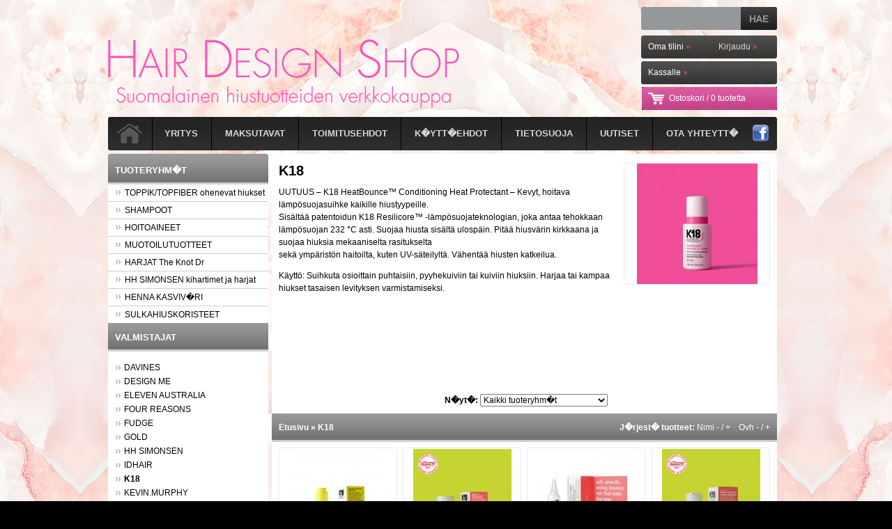

--- FILE ---
content_type: text/html; charset=UTF-8
request_url: https://www.hairdesignshop.fi/k18-m-101.html?sort=2d
body_size: 6506
content:

<!doctype html public "-//W3C//DTD HTML 4.01 Transitional//EN">
<html dir="LTR" lang="fi">
<head>
<meta http-equiv="Content-Type" content="text/html; charset=iso-8859-1">
<META NAME="Description" CONTENT="Laadukkaita ja ymp�rist�yst�v�llisi� hiustuotteita!">
<META NAME="Keywords" CONTENT="hiustuotteet, kampaamotuotteet">
<TITLE>Hiustuotteita - Hair Design Shop</TITLE>
<base href="https://www.hairdesignshop.fi/">
<link rel="stylesheet" type="text/css" href="stylesheet.css">
	<script type="text/javascript" src="js/jquery.js"></script>
<!--[if lt IE 7]>
<script language="JavaScript">
function correctPNG() // correctly handle PNG transparency in Win IE 5.5 & 6.
{
   var arVersion = navigator.appVersion.split("MSIE")
   var version = parseFloat(arVersion[1])
   if ((version >= 5.5) && (document.body.filters)) 
   {
      for(var i=0; i<document.images.length; i++)
      {
         var img = document.images[i]
         var imgName = img.src.toUpperCase()
         if (imgName.substring(imgName.length-3, imgName.length) == "PNG")
         {
            var imgID = (img.id) ? "id='" + img.id + "' " : ""
            var imgClass = (img.className) ? "class='" + img.className + "' " : ""
            var imgTitle = (img.title) ? "title='" + img.title + "' " : "title='" + img.alt + "' "
            var imgStyle = "display:inline-block;" + img.style.cssText 
            if (img.align == "left") imgStyle = "float:left;" + imgStyle
            if (img.align == "right") imgStyle = "float:right;" + imgStyle
            if (img.parentElement.href) imgStyle = "cursor:hand;" + imgStyle
            var strNewHTML = "<span " + imgID + imgClass + imgTitle
            + " style=\"" + "width:" + img.width + "px; height:" + img.height + "px;" + imgStyle + ";"
            + "filter:progid:DXImageTransform.Microsoft.AlphaImageLoader"
            + "(src=\'" + img.src + "\', sizingMethod='scale');\"></span>" 
            img.outerHTML = strNewHTML
            i = i-1
         }
      }
   }    
}
window.attachEvent("onload", correctPNG);
</script>
<![endif]-->
<script>
$(document).ready(function() {

	//rotation speed and timer
	var speed = 5000;
	var run = setInterval('rotate()', speed);	
	
	//grab the width and calculate left value
	var item_width = $('#slides li').outerWidth(); 
	var left_value = item_width * (-1); 
        
    //move the last item before first item, just in case user click prev button
	$('#slides li:first').before($('#slides li:last'));
	
	//set the default item to the correct position 
	$('#slides ul').css({'left' : left_value});

    //if user clicked on prev button
	$('#prev').click(function() {

		//get the right position            
		var left_indent = parseInt($('#slides ul').css('left')) + item_width;

		//slide the item            
		$('#slides ul:not(:animated)').animate({'left' : left_indent}, 200,function(){    

            //move the last item and put it as first item            	
			$('#slides li:first').before($('#slides li:last'));           

			//set the default item to correct position
			$('#slides ul').css({'left' : left_value});
		
		});

		//cancel the link behavior            
		return false;
            
	});

 
    //if user clicked on next button
	$('#next').click(function() {
		
		//get the right position
		var left_indent = parseInt($('#slides ul').css('left')) - item_width;
		
		//slide the item
		$('#slides ul:not(:animated)').animate({'left' : left_indent}, 300, function () {
            
            //move the first item and put it as last item
			$('#slides li:last').after($('#slides li:first'));                 	
			
			//set the default item to correct position
			$('#slides ul').css({'left' : left_value});
		
		});
		         
		//cancel the link behavior
		return false;
		
	});        
	
	//if mouse hover, pause the auto rotation, otherwise rotate it
	$('#slides').hover(
		
		function() {
			clearInterval(run);
		}, 
		function() {
			run = setInterval('rotate()', speed);	
		}
	); 
        
});

//a simple function to click next link
//a timer will call this function, and the rotation will begin :)  
function rotate() {
	$('#next').click();
}
</script>
</head>
<body marginwidth="0" marginheight="0" topmargin="0" bottommargin="0" leftmargin="0" rightmargin="0">
<!-- header //-->
<table CELLSPACING="0" CELLPADDING="0" BORDER="0" align="center">
  <tr>	   
   <td>
<table border="0" width="970" cellspacing="0" cellpadding="0" align="center">
  <tr>
    <td valign="middle"><a href="https://www.hairdesignshop.fi/index.php"><img src="styles/logo.png" alt="Hair Design Shop"border="0" /></a></td><td align="right"><table cellpadding="0" cellspacing="0" border="0"><tr><td>
<table border="0" width="100%" cellspacing="0" cellpadding="0" class="ShoppingCartBox">
  <tr>
    <td><table border="0" width="100%" cellspacing="0" cellpadding="0" class="ShoppingCartBoxContents">
  <tr>
    <td align="right" class="ShoppingCartBoxContents"><form name="quick_find" action="https://www.hairdesignshop.fi/advanced_search_result.php" method="get"><table cellpadding="0" cellspacing="0" border="0"><tr><td><input type="text" name="keywords"  maxlength="30" class="hakuborder" style="width: 143; background: url(styles/hakubg.png) no-repeat; border:0; height: 33; color: #eeeeee; margin-left: 10px; "></td><td><input type="image" src="includes/languages/finnish/images/buttons/hae.png" border="0" alt="Pikahaku" title=" Pikahaku "></td></tr></table></form></td>
  </tr>
</table>
</td>
  </tr>
</table>
<table border="0" width="100%" cellspacing="0" cellpadding="0" class="ShoppingCartBox">
  <tr>
    <td><table border="0" width="100%" cellspacing="0" cellpadding="0" class="ShoppingCartBoxContents">
  <tr>
    <td align="right" class="ShoppingCartBoxContents"><table border="0" cellspacing="0" cellpadding="0" style="height:8;"><tr><td><img src="images/pixel_trans.gif" height="8"></td></tr></table><table border="0" cellspacing="0" cellpadding="0" style=" background: url(styles/ylatausta1.png) right; width: 195; height: 33;"><tr><td width="10"> </td><td><a href="https://www.hairdesignshop.fi/account.php" class="headerNavigation2">Oma tilini <font color="d7589d">&raquo;</font></a></td><td width="10"> </td><td><a href="https://www.hairdesignshop.fi/login.php" class="headerNavigation">Kirjaudu <font color="d7589d">&raquo;</font></a></td></tr></table><table border="0" cellspacing="0"  cellpadding="0" style="height:4;"><tr><td><img src="images/pixel_trans.gif" height="4"></td></tr></table><table border="0" cellspacing="0"  cellpadding="0" style=" background: url(styles/ylatausta1.png) right; width: 195; height: 33;"><tr><td width="10"> </td><td><a href="https://www.hairdesignshop.fi/checkout_shipping.php" class="headerNavigation2">Kassalle <font color="d7589d">&raquo;</font></a></td></tr></table><table border="0" cellspacing="0"  cellpadding="0" style="height:4;"><tr><td><img src="images/pixel_trans.gif" height="4"></td></tr></table<table border="0"  cellspacing="0" cellpadding="0"  ><tr><td><a href="shopping_cart.php" class="headerNavigation2"><img src="styles/ostoskori.png" border="0"></td><td style=" background: url(styles/ostoskoribg.png) no-repeat right; width: 155; height: 33;"><a href="shopping_cart.php" class="headerNavigation2">Ostoskori / <span class="headerNavigation2">0 tuotetta</span></a></td></tr></table></td>
  </tr>
</table>
</td>
  </tr>
</table>
</td><td width="10"> </td></tr></table>
</td>
  </tr>
</table>
</td>
   </tr>
   <tr><td><table border="0" width="970" cellspacing="0" cellpadding="0">
  <tr>
    <td><img src="images/pixel_trans.gif" width="970" height="10px"></td>
  </tr>
</table></td></tr>
      <tr>	   
	   <td>
<table border="0" width="970px" cellspacing="0" cellpadding="0" align="center">
  <tr><td width="5"><img src="styles/ylapalkkivasen.png"></td><td>
<table border="0" width="100%" cellspacing="0" cellpadding="0" align="center" class="headerNavigation">
  <tr>
<td class="headerNavigation" align="center" width="5"><a href="https://www.hairdesignshop.fi/index.php" class="headerNavigation"><img src="styles/home.png" border="0"></a></td><td width="24"  class="headerNavigation"><img src="styles/ylapalkkivali.png"></td>
<td class="headerNavigation" align="center" nowrap="nowrap"><a href="https://www.hairdesignshop.fi/pages.php?page=yritys" class="headerNavigation">Yritys</a></td><td width="50" align="center"  class="headerNavigation" ><img src="styles/ylapalkkivali.png"></td>
<td class="headerNavigation" align="center" ><a href="https://www.hairdesignshop.fi/pages.php?page=maksutavat" class="headerNavigation">Maksutavat</a></td><td width="50" align="center"  class="headerNavigation" ><img src="styles/ylapalkkivali.png"></td>
<td class="headerNavigation" align="center" ><a href="https://www.hairdesignshop.fi/pages.php?page=toimitusehdot" class="headerNavigation">Toimitusehdot</a></td><td width="50" align="center"  class="headerNavigation" ><img src="styles/ylapalkkivali.png"></td>
<td class="headerNavigation" align="center" ><a href="https://www.hairdesignshop.fi/pages.php?page=kayttoehdot" class="headerNavigation">K�ytt�ehdot</a></td><td width="50" align="center"  class="headerNavigation" ><img src="styles/ylapalkkivali.png"></td>
<td class="headerNavigation" align="center" ><a href="https://www.hairdesignshop.fi/pages.php?page=tietosuoja" class="headerNavigation">Tietosuoja</a></td><td width="50" align="center"  class="headerNavigation" ><img src="styles/ylapalkkivali.png"></td>
<td class="headerNavigation" align="center" ><a href="https://www.hairdesignshop.fi/news.php" class="headerNavigation">Uutiset</a></td><td width="50" align="center"  class="headerNavigation" ><img src="styles/ylapalkkivali.png"></td>
<td class="headerNavigation" align="center" nowrap="nowrap" ><a href="https://www.hairdesignshop.fi/contact_us.php" class="headerNavigation">Ota yhteytt�</a></td><td class="headerNavigation" align="center" ><img src="images/pixel_trans.gif" width="20" height="1"></td>

<td class="headerNavigation" align="center" ><a href="https://www.facebook.com/pages/HairDesignShop/162372680549967" target="_blank"><img src="styles/facebook-logo.png" border="0" hspace="0"></a></td>
  </tr>
</table></td>
<td width="5"><img src="styles/ylapalkkioikea.png"></td><td width="10"><img src="images/pixel_trans.gif" width="10" height="1"></td>
</td></tr></table>
</td></tr></table>
<table border="0" width="970" cellspacing="0" cellpadding="0" align="center">
  <tr>
    <td><img src="images/pixel_trans.gif" width="970" height="5px"></td>
  </tr>
</table>
<table border="0" width="970" cellspacing="0" cellpadding="0" align="center">
  <tr>
    <td><img src="styles/kaupanyla.png"></td>
  </tr>
</table>
<table CELLSPACING="0" CELLPADDING="0" BORDER="0" align="center" class="centershop">
  <tr>	   
   <td>
<!-- header_eof //-->

<!-- body //-->
<table border="0" width="100%" cellspacing="0" cellpadding="0">
  <tr>      <td  valign="top" class="vasenpalkki"><table border="0"  cellspacing="0" cellpadding="0">
<!-- left_navigation //-->
      <tr>
<td><table border="0" cellspacing="0" cellpadding="0" style="width:230px;">
<!-- categories //-->
          <tr>
            <td>
<table border="0" width="100%" cellspacing="0" cellpadding="0">
  <tr>
    <td height="14"><img src="styles/sivupalkki_vasen.png" width="10" height="41" border="0" alt=""></td>
    <td width="100%" height="14" class="SivuBoxHeading">Tuoteryhm�t</td>
    <td height="14" nowrap><img src="styles/sivupalkki_oikea.png" width="10" height="41" border="0" alt=""></td>
  </tr>
</table>
<table border="0" width="100%" cellspacing="0" cellpadding="0" class="SivuBox2">
  <tr>
    <td><table border="0" width="100%" cellspacing="0" cellpadding="0" class="SivuBox2Contents">
  <tr>
    <td align="left" class="TextBox"><div id="thecategories"><div id="topcat"><a href="https://www.hairdesignshop.fi/toppiktopfiber-ohenevat-hiukset-c-74.html"><span class="catwithsubs"><img src="images/categories/nuoli.png" width="9" height="9" border="0" alt=""></span>TOPPIK/TOPFIBER ohenevat hiukset</a></div><img src="styles/cat_vali.png" border="0" alt=""><div id="topcat"><a href="https://www.hairdesignshop.fi/shampoot-c-9.html"><span class="catwithsubs"><img src="images/categories/nuoli.png" width="9" height="9" border="0" alt=""></span>SHAMPOOT</a></div><img src="styles/cat_vali.png" border="0" alt=""><div id="topcat"><a href="https://www.hairdesignshop.fi/hoitoaineet-c-10.html"><span class="catwithsubs"><img src="images/categories/nuoli.png" width="9" height="9" border="0" alt=""></span>HOITOAINEET</a></div><img src="styles/cat_vali.png" border="0" alt=""><div id="topcat"><a href="https://www.hairdesignshop.fi/muotoilutuotteet-c-11.html"><span class="catwithsubs"><img src="images/categories/nuoli.png" width="9" height="9" border="0" alt=""></span>MUOTOILUTUOTTEET</a></div><img src="styles/cat_vali.png" border="0" alt=""><div id="topcat"><a href="https://www.hairdesignshop.fi/harjat-knot-c-136.html"><span class="catwithsubs"><img src="images/categories/nuoli.png" width="9" height="9" border="0" alt=""></span>HARJAT The Knot Dr</a></div><img src="styles/cat_vali.png" border="0" alt=""><div id="topcat"><a href="https://www.hairdesignshop.fi/simonsen-kihartimet-harjat-c-137.html"><span class="catwithsubs"><img src="images/categories/nuoli.png" width="9" height="9" border="0" alt=""></span>HH SIMONSEN kihartimet ja harjat</a></div><img src="styles/cat_vali.png" border="0" alt=""><div id="topcat"><a href="https://www.hairdesignshop.fi/henna-kasvivari-c-99.html"><span class="catwithsubs"><img src="images/categories/nuoli.png" width="9" height="9" border="0" alt=""></span>HENNA KASVIV�RI</a></div><img src="styles/cat_vali.png" border="0" alt=""><div id="topcat"><a href="https://www.hairdesignshop.fi/sulkahiuskoristeet-c-81.html"><span class="catwithsubs"><img src="images/categories/nuoli.png" width="9" height="9" border="0" alt=""></span>SULKAHIUSKORISTEET</a></div></div></td>
  </tr>
</table>
</td>
  </tr>
</table>
            </td>
          </tr>
<!-- categories_eof //-->
<!-- manufacturers //-->
          <tr>
            <td>
<table border="0" width="100%" cellspacing="0" cellpadding="0">
  <tr>
    <td height="14"><img src="styles/sivupalkki_vasen.png" width="10" height="41" border="0" alt=""></td>
    <td width="100%" height="14" class="SivuBoxHeading">Valmistajat</td>
    <td height="14" nowrap><img src="styles/sivupalkki_oikea.png" width="10" height="41" border="0" alt=""></td>
  </tr>
</table>
<table border="0" width="100%" cellspacing="0" cellpadding="5" class="SivuBox">
  <tr>
    <td><table border="0" width="100%" cellspacing="0" cellpadding="5" class="SivuBoxContents">
  <tr>
    <td class="TextBox"><a class="valmistajalinkki" href="https://www.hairdesignshop.fi/-m-105.html"></a><br><a class="valmistajalinkki" href="https://www.hairdesignshop.fi/davines-m-11.html">DAVINES</a><br><a class="valmistajalinkki" href="https://www.hairdesignshop.fi/design-m-68.html">DESIGN ME</a><br><a class="valmistajalinkki" href="https://www.hairdesignshop.fi/eleven-australia-m-69.html">ELEVEN AUSTRALIA</a><br><a class="valmistajalinkki" href="https://www.hairdesignshop.fi/four-reasons-m-60.html">FOUR REASONS</a><br><a class="valmistajalinkki" href="https://www.hairdesignshop.fi/fudge-m-9.html">FUDGE</a><br><a class="valmistajalinkki" href="https://www.hairdesignshop.fi/gold-m-67.html">GOLD</a><br><a class="valmistajalinkki" href="https://www.hairdesignshop.fi/simonsen-m-109.html">HH SIMONSEN</a><br><a class="valmistajalinkki" href="https://www.hairdesignshop.fi/idhair-m-7.html">IDHAIR</a><br><a class="valmistajalinkki" href="https://www.hairdesignshop.fi/k18-m-101.html"><b>K18</b></a><br><a class="valmistajalinkki" href="https://www.hairdesignshop.fi/kevinmurphy-m-6.html">KEVIN.MURPHY</a><br><a class="valmistajalinkki" href="https://www.hairdesignshop.fi/lanza-m-15.html">LANZA</a><br><a class="valmistajalinkki" href="https://www.hairdesignshop.fi/livingproof-m-47.html">LIVING.PROOF</a><br><a class="valmistajalinkki" href="https://www.hairdesignshop.fi/maria-nila-m-108.html">MARIA NILA</a><br><a class="valmistajalinkki" href="https://www.hairdesignshop.fi/moroccanoil-m-38.html">MOROCCANOIL</a><br><a class="valmistajalinkki" href="https://www.hairdesignshop.fi/olaplex-m-87.html">OLAPLEX</a><br><a class="valmistajalinkki" href="https://www.hairdesignshop.fi/system4-m-4.html">SIM DS ja SYSTEM4</a><br><a class="valmistajalinkki" href="https://www.hairdesignshop.fi/knot-harjat-m-107.html">THE KNOT DR -HARJAT</a><br><a class="valmistajalinkki" href="https://www.hairdesignshop.fi/toppik-ohuet-hiukset-m-36.html">TOPPIK ohuet hiukset</a><br><a class="valmistajalinkki" href="https://www.hairdesignshop.fi/zenz-m-40.html">ZENZ</a></td>
  </tr>
</table>
</td>
  </tr>
</table>
            </td>
          </tr>
<!-- manufacturers_eof //-->
<tr><td><img src="styles/maksutavat2.png"></td></tr>
</table></td></tr>
<!-- left_navigation_eof //-->
    </table></td>
  
<!-- body_text //-->
    <td width="100%" valign="top"><table border="0" width="100%" cellspacing="0" cellpadding="5">
        <tr><td>
	<table border="0" width="100%" cellspacing="0" cellpadding="5">
      <tr>
        <td class="pageHeading"  valign="top">K18</td>
	    <td class="pageHeading" valign="top" align="right" rowspan="2" width="210" style="padding-left:5px;">
		<table cellspacing=0 cellpadding=0 align=center width=210>
                            <tr><td align="center" height=175><center>
	     <div class="box" id="box">
         <div class="box_background"><table cellspacing=0 cellpadding=0 align=center width=210>
                            <tr><td align="center" height=175>
							<img src="product_thumb.php?img=images/ldFvWSWQ.jpeg&amp;w=173&amp;h=173" width="173" height="173" border="0" alt="K18" title="K18"></td></tr></table></div>
         <div class="box_contents"><img src="styles/tuoteryhma_kuvakehys.png" border="0"></a></div>
     </div></center></td></tr></table>
     </tr>
	 <tr> 
	    <td class="main2" valign="top"><p>UUTUUS &ndash; K18 HeatBounce&trade; Conditioning Heat Protectant &ndash; Kevyt, hoitava l&auml;mp&ouml;suojasuihke kaikille hiustyypeille.<br />Sis&auml;lt&auml;&auml; patentoidun K18 Resilicore&trade; -l&auml;mp&ouml;suojateknologian, joka antaa tehokkaan l&auml;mp&ouml;suojan 232 &deg;C asti. Suojaa hiusta sis&auml;lt&auml; ulosp&auml;in. Pit&auml;&auml; hiusv&auml;rin kirkkaana ja suojaa hiuksia mekaaniselta rasitukselta<br />sek&auml; ymp&auml;rist&ouml;n haitoilta, kuten UV-s&auml;teilylt&auml;. V&auml;hent&auml;&auml; hiusten katkeilua.</p>
<p>K&auml;ytt&ouml;: Suihkuta osioittain puhtaisiin, pyyhekuiviin tai kuiviin hiuksiin. Harjaa tai kampaa hiukset tasaisen levityksen varmistamiseksi.&nbsp;</p>
<p>&nbsp;</p>
<p>&nbsp;</p>
<div class="bi6gxh9e">
<div class="bi6gxh9e"><span style="font-size: 2em;"> &nbsp;</span></div>
</div></td>
     </tr>
	</table>
		</td></tr>
      <tr>
        <td><img src="images/pixel_trans.gif" width="100%" height="10" border="0" alt=""></td>
      </tr>

            <td align="center" class="main"><form name="filter" action="index.php" method="get"><b>N�yt�:</b>&nbsp;<input type="hidden" name="manufacturers_id" value="101"><input type="hidden" name="sort" value="2d"><select name="filter_id" onchange="this.form.submit()"><option value="" SELECTED>Kaikki tuoteryhm�t</option><option value="49">Hoitavat tuotteet/�ljyt</option><option value="65">J�tett�v�t hoitoaineet/�ljyt</option><option value="64">Kuivashampoot</option><option value="50">Suoristavat/Silottavat tuotteet</option><option value="62">Tyvikohottajat</option><option value="18">V�rj�tyille hiuksille</option><option value="27">V�rj�tyille hiuksille</option></select></form></td>

      <tr>
        <td><table border="0" width="100%" cellspacing="0" cellpadding="0">
  <tr>
     <td align="right" width="9"><img src="styles/sivupalkki_vasen.png" /></td>
    <td class="bread"  style="background-image: url(styles/sivupalkki_keski.png); height: 29px; width:100%;"><a href="https://www.hairdesignshop.fi/index.php" class="bread">Etusivu</a> &raquo; <a href="https://www.hairdesignshop.fi/index.php?manufacturers_id=101" class="bread">K18</a></td>
    <td class="sort"  style="background-image: url(styles/sivupalkki_keski.png); height: 29px; width:100%;" align="right" nowrap="nowrap">
<b>
J�rjest� tuotteet: </b>
Nimi <a href="https://www.hairdesignshop.fi/k18-m-101.html?sort=2a" class="sort">-</a> / <a href="https://www.hairdesignshop.fi/k18-m-101.html?sort=2d" class="sort">+</a> &nbsp;&nbsp;
Ovh <a href="https://www.hairdesignshop.fi/k18-m-101.html?sort=3a" class="sort">-</a> / <a href="https://www.hairdesignshop.fi/k18-m-101.html?sort=3d" class="sort">+</a></td>
    <td align="right" width="9"><img src="styles/sivupalkki_oikea.png" /></td>
  </tr>
</table>
<table cellspacing=0 cellpadding=0 border=0 width=100%>
                <tr><td>
				    <table cellspacing=0 cellpadding=0 border=0 width=100% class="contentBox">
                <tr>
    <td align="left" valign="top" style="padding-right:4; padding-left:10; padding-top:8;"><table cellspacing=0 cellpadding=0 border=0>
                        <tr valign=top><td>
                           <table cellspacing=0 cellpadding=0 align=center width=170>
                            <tr><td align="center" height=145 colspan="2"><center>
	     <div class="box" id="box">
         <div class="box_background"><table cellspacing=0 cellpadding=0 align=center width=170>
                            <tr><td align="center" height=145><img src="product_thumb.php?img=images/k18oil.jpeg&amp;w=141&amp;h=141" width="141" height="141" border="0" alt="K18Hair Molecular Repair Hair Oil 30ml -hius�ljy" title="K18Hair Molecular Repair Hair Oil 30ml -hius�ljy"></td></tr></table></div>
         <div class="box_contents"><a href="https://www.hairdesignshop.fi/k18hair-molecular-repair-hair-30ml-hiusoljy-p-3554.html"><img src="styles/kuvakehys.png" border="0"></a></div>
     </div></td></tr>
							<tr><td><img src="images/pixel_trans.gif" width="10"></td></tr>
							 <tr><td align=left class="lista_nimi"  style="height:19px;" valign="top"><a href="https://www.hairdesignshop.fi/k18hair-molecular-repair-hair-30ml-hiusoljy-p-3554.html" class="lista_nimi">K18Hair Molecular Repair Hair Oil 30ml -hius�ljy</a><br></td></tr><tr><td><font class="hinta">79.96EUR</font></td></tr><tr><td><img src="images/pixel_trans.gif" width="13"></td></tr><tr><td></td></tr>							
                           </table>
                      </td></tr>
                     </table></td><td align="center" valign="top" style="padding-right:4; padding-left:4; padding-top:8;"><table cellspacing=0 cellpadding=0 border=0>
                        <tr valign=top><td>
                           <table cellspacing=0 cellpadding=0 align=center width=170>
                            <tr><td align="center" height=145 colspan="2"><center>
	     <div class="box" id="box">
         <div class="box_background"><table cellspacing=0 cellpadding=0 align=center width=170>
                            <tr><td align="center" height=145><img src="product_thumb.php?img=images/15ml.jpeg&amp;w=141&amp;h=141" width="141" height="141" border="0" alt="K18Hair Leave-in Molecular Repair Mask 15ml UUSI KOKO!" title="K18Hair Leave-in Molecular Repair Mask 15ml UUSI KOKO!"></td></tr></table></div>
         <div class="box_contents"><a href="https://www.hairdesignshop.fi/k18hair-leave-molecular-repair-mask-15ml-uusi-koko-p-3362.html"><img src="styles/kuvakehys.png" border="0"></a></div>
     </div></td></tr>
							<tr><td><img src="images/pixel_trans.gif" width="10"></td></tr>
							 <tr><td align=left class="lista_nimi"  style="height:19px;" valign="top"><a href="https://www.hairdesignshop.fi/k18hair-leave-molecular-repair-mask-15ml-uusi-koko-p-3362.html" class="lista_nimi">K18Hair Leave-in Molecular Repair Mask 15ml UUSI KOKO!</a><br></td></tr><tr><td><font class="hinta">33.30EUR</font></td></tr><tr><td><img src="images/pixel_trans.gif" width="13"></td></tr><tr><td></td></tr>							
                           </table>
                      </td></tr>
                     </table></td><td align="center" valign="top" style="padding-right:4; padding-left:4; padding-top:8;"><table cellspacing=0 cellpadding=0 border=0>
                        <tr valign=top><td>
                           <table cellspacing=0 cellpadding=0 align=center width=170>
                            <tr><td align="center" height=145 colspan="2"><center>
	     <div class="box" id="box">
         <div class="box_background"><table cellspacing=0 cellpadding=0 align=center width=170>
                            <tr><td align="center" height=145><img src="product_thumb.php?img=images/5ml.jpeg&amp;w=141&amp;h=141" width="141" height="141" border="0" alt="K18Hair Leave-in Molecular Repair Hair Mask 5ml" title="K18Hair Leave-in Molecular Repair Hair Mask 5ml"></td></tr></table></div>
         <div class="box_contents"><a href="https://www.hairdesignshop.fi/k18hair-leave-molecular-repair-hair-mask-p-3335.html"><img src="styles/kuvakehys.png" border="0"></a></div>
     </div></td></tr>
							<tr><td><img src="images/pixel_trans.gif" width="10"></td></tr>
							 <tr><td align=left class="lista_nimi"  style="height:19px;" valign="top"><a href="https://www.hairdesignshop.fi/k18hair-leave-molecular-repair-hair-mask-p-3335.html" class="lista_nimi">K18Hair Leave-in Molecular Repair Hair Mask 5ml</a><br></td></tr><tr><td><font class="hinta">12.15EUR</font></td></tr><tr><td><img src="images/pixel_trans.gif" width="13"></td></tr><tr><td></td></tr>							
                           </table>
                      </td></tr>
                     </table></td><td align="right" valign="top" style="padding-right:10; padding-left:4; padding-top:8;"><table cellspacing=0 cellpadding=0 border=0>
                        <tr valign=top><td>
                           <table cellspacing=0 cellpadding=0 align=center width=170>
                            <tr><td align="center" height=145 colspan="2"><center>
	     <div class="box" id="box">
         <div class="box_background"><table cellspacing=0 cellpadding=0 align=center width=170>
                            <tr><td align="center" height=145><img src="product_thumb.php?img=images/50ml.jpeg&amp;w=141&amp;h=141" width="141" height="141" border="0" alt="K18Hair Leave-in Molecular Repair Hair Mask 50ml" title="K18Hair Leave-in Molecular Repair Hair Mask 50ml"></td></tr></table></div>
         <div class="box_contents"><a href="https://www.hairdesignshop.fi/k18hair-leave-molecular-repair-hair-mask-50ml-p-3336.html"><img src="styles/kuvakehys.png" border="0"></a></div>
     </div></td></tr>
							<tr><td><img src="images/pixel_trans.gif" width="10"></td></tr>
							 <tr><td align=left class="lista_nimi"  style="height:19px;" valign="top"><a href="https://www.hairdesignshop.fi/k18hair-leave-molecular-repair-hair-mask-50ml-p-3336.html" class="lista_nimi">K18Hair Leave-in Molecular Repair Hair Mask 50ml</a><br></td></tr><tr><td><font class="hinta">79.96EUR</font></td></tr><tr><td><img src="images/pixel_trans.gif" width="13"></td></tr><tr><td></td></tr>							
                           </table>
                      </td></tr>
                     </table></td> </tr><tr><td align="left" valign="top" style="padding-right:4; padding-left:10; padding-top:8;"><table cellspacing=0 cellpadding=0 border=0>
                        <tr valign=top><td>
                           <table cellspacing=0 cellpadding=0 align=center width=170>
                            <tr><td align="center" height=145 colspan="2"><center>
	     <div class="box" id="box">
         <div class="box_background"><table cellspacing=0 cellpadding=0 align=center width=170>
                            <tr><td align="center" height=145><img src="product_thumb.php?img=images/43509-600x600.jpeg&amp;w=141&amp;h=141" width="141" height="141" border="0" alt="K18 TRAVEL DAMAGE SHIELD protective conditioner 53ml" title="K18 TRAVEL DAMAGE SHIELD protective conditioner 53ml"></td></tr></table></div>
         <div class="box_contents"><a href="https://www.hairdesignshop.fi/travel-damage-shield-protective-conditioner-53ml-p-3625.html"><img src="styles/kuvakehys.png" border="0"></a></div>
     </div></td></tr>
							<tr><td><img src="images/pixel_trans.gif" width="10"></td></tr>
							 <tr><td align=left class="lista_nimi"  style="height:19px;" valign="top"><a href="https://www.hairdesignshop.fi/travel-damage-shield-protective-conditioner-53ml-p-3625.html" class="lista_nimi">K18 TRAVEL DAMAGE SHIELD protective conditioner 53ml</a><br></td></tr><tr><td><font class="hinta">16.09EUR</font></td></tr><tr><td><img src="images/pixel_trans.gif" width="13"></td></tr><tr><td></td></tr>							
                           </table>
                      </td></tr>
                     </table></td><td align="center" valign="top" style="padding-right:4; padding-left:4; padding-top:8;"><table cellspacing=0 cellpadding=0 border=0>
                        <tr valign=top><td>
                           <table cellspacing=0 cellpadding=0 align=center width=170>
                            <tr><td align="center" height=145 colspan="2"><center>
	     <div class="box" id="box">
         <div class="box_background"><table cellspacing=0 cellpadding=0 align=center width=170>
                            <tr><td align="center" height=145><img src="product_thumb.php?img=images/detox.jpeg&amp;w=141&amp;h=141" width="141" height="141" border="0" alt="K18 PEPTIDE PREP detox shampoo 250ml" title="K18 PEPTIDE PREP detox shampoo 250ml"></td></tr></table></div>
         <div class="box_contents"><a href="https://www.hairdesignshop.fi/peptide-prep-detox-shampoo-250ml-p-3373.html"><img src="styles/kuvakehys.png" border="0"></a></div>
     </div></td></tr>
							<tr><td><img src="images/pixel_trans.gif" width="10"></td></tr>
							 <tr><td align=left class="lista_nimi"  style="height:19px;" valign="top"><a href="https://www.hairdesignshop.fi/peptide-prep-detox-shampoo-250ml-p-3373.html" class="lista_nimi">K18 PEPTIDE PREP detox shampoo 250ml</a><br></td></tr><tr><td><font class="hinta">44.43EUR</font></td></tr><tr><td><img src="images/pixel_trans.gif" width="13"></td></tr><tr><td></td></tr>							
                           </table>
                      </td></tr>
                     </table></td><td align="center" valign="top" style="padding-right:4; padding-left:4; padding-top:8;"><table cellspacing=0 cellpadding=0 border=0>
                        <tr valign=top><td>
                           <table cellspacing=0 cellpadding=0 align=center width=170>
                            <tr><td align="center" height=145 colspan="2"><center>
	     <div class="box" id="box">
         <div class="box_background"><table cellspacing=0 cellpadding=0 align=center width=170>
                            <tr><td align="center" height=145><img src="product_thumb.php?img=images/Q0cOY43Q.jpeg&amp;w=141&amp;h=141" width="141" height="141" border="0" alt="K18 HeatBounce heat protectant 118ml" title="K18 HeatBounce heat protectant 118ml"></td></tr></table></div>
         <div class="box_contents"><a href="https://www.hairdesignshop.fi/heatbounce-heat-protectant-118ml-p-3844.html"><img src="styles/kuvakehys.png" border="0"></a></div>
     </div></td></tr>
							<tr><td><img src="images/pixel_trans.gif" width="10"></td></tr>
							 <tr><td align=left class="lista_nimi"  style="height:19px;" valign="top"><a href="https://www.hairdesignshop.fi/heatbounce-heat-protectant-118ml-p-3844.html" class="lista_nimi">K18 HeatBounce heat protectant 118ml</a><br></td></tr><tr><td><font class="hinta">54.90EUR</font></td></tr><tr><td><img src="images/pixel_trans.gif" width="13"></td></tr><tr><td></td></tr>							
                           </table>
                      </td></tr>
                     </table></td><td align="right" valign="top" style="padding-right:10; padding-left:4; padding-top:8;"><table cellspacing=0 cellpadding=0 border=0>
                        <tr valign=top><td>
                           <table cellspacing=0 cellpadding=0 align=center width=170>
                            <tr><td align="center" height=145 colspan="2"><center>
	     <div class="box" id="box">
         <div class="box_background"><table cellspacing=0 cellpadding=0 align=center width=170>
                            <tr><td align="center" height=145><img src="product_thumb.php?img=images/uuy.jpeg&amp;w=141&amp;h=141" width="141" height="141" border="0" alt="K18 DAMAGE SHIELD shampoo 250ml" title="K18 DAMAGE SHIELD shampoo 250ml"></td></tr></table></div>
         <div class="box_contents"><a href="https://www.hairdesignshop.fi/damage-shield-shampoo-250ml-p-3372.html"><img src="styles/kuvakehys.png" border="0"></a></div>
     </div></td></tr>
							<tr><td><img src="images/pixel_trans.gif" width="10"></td></tr>
							 <tr><td align=left class="lista_nimi"  style="height:19px;" valign="top"><a href="https://www.hairdesignshop.fi/damage-shield-shampoo-250ml-p-3372.html" class="lista_nimi">K18 DAMAGE SHIELD shampoo 250ml</a><br></td></tr><tr><td><font class="hinta">43.42EUR</font></td></tr><tr><td><img src="images/pixel_trans.gif" width="13"></td></tr><tr><td></td></tr>							
                           </table>
                      </td></tr>
                     </table></td> </tr><tr><td align="left" valign="top" style="padding-right:4; padding-left:10; padding-top:8;"><table cellspacing=0 cellpadding=0 border=0>
                        <tr valign=top><td>
                           <table cellspacing=0 cellpadding=0 align=center width=170>
                            <tr><td align="center" height=145 colspan="2"><center>
	     <div class="box" id="box">
         <div class="box_background"><table cellspacing=0 cellpadding=0 align=center width=170>
                            <tr><td align="center" height=145><img src="product_thumb.php?img=images/oikeahoito.jpeg&amp;w=141&amp;h=141" width="141" height="141" border="0" alt="K18 DAMAGE SHIELD protective conditioner 250 ml" title="K18 DAMAGE SHIELD protective conditioner 250 ml"></td></tr></table></div>
         <div class="box_contents"><a href="https://www.hairdesignshop.fi/damage-shield-protective-conditioner-p-3626.html"><img src="styles/kuvakehys.png" border="0"></a></div>
     </div></td></tr>
							<tr><td><img src="images/pixel_trans.gif" width="10"></td></tr>
							 <tr><td align=left class="lista_nimi"  style="height:19px;" valign="top"><a href="https://www.hairdesignshop.fi/damage-shield-protective-conditioner-p-3626.html" class="lista_nimi">K18 DAMAGE SHIELD protective conditioner 250 ml</a><br></td></tr><tr><td><font class="hinta">43.42EUR</font></td></tr><tr><td><img src="images/pixel_trans.gif" width="13"></td></tr><tr><td></td></tr>							
                           </table>
                      </td></tr>
                     </table></td><td align="center" valign="top" style="padding-right:4; padding-left:4; padding-top:8;"><table cellspacing=0 cellpadding=0 border=0>
                        <tr valign=top><td>
                           <table cellspacing=0 cellpadding=0 align=center width=170>
                            <tr><td align="center" height=145 colspan="2"><center>
	     <div class="box" id="box">
         <div class="box_background"><table cellspacing=0 cellpadding=0 align=center width=170>
                            <tr><td align="center" height=145><img src="product_thumb.php?img=images/volyym.png&amp;w=141&amp;h=141" width="141" height="141" border="0" alt="K18 AstroLift Volume Spray 118ml" title="K18 AstroLift Volume Spray 118ml"></td></tr></table></div>
         <div class="box_contents"><a href="https://www.hairdesignshop.fi/astrolift-volume-spray-118ml-p-3831.html"><img src="styles/kuvakehys.png" border="0"></a></div>
     </div></td></tr>
							<tr><td><img src="images/pixel_trans.gif" width="10"></td></tr>
							 <tr><td align=left class="lista_nimi"  style="height:19px;" valign="top"><a href="https://www.hairdesignshop.fi/astrolift-volume-spray-118ml-p-3831.html" class="lista_nimi">K18 AstroLift Volume Spray 118ml</a><br></td></tr><tr><td><font class="hinta">54.90EUR</font></td></tr><tr><td><img src="images/pixel_trans.gif" width="13"></td></tr><tr><td></td></tr>							
                           </table>
                      </td></tr>
                     </table></td><td align="center" valign="top" style="padding-right:4; padding-left:4; padding-top:8;"><table cellspacing=0 cellpadding=0 border=0>
                        <tr valign=top><td>
                           <table cellspacing=0 cellpadding=0 align=center width=170>
                            <tr><td align="center" height=145 colspan="2"><center>
	     <div class="box" id="box">
         <div class="box_background"><table cellspacing=0 cellpadding=0 align=center width=170>
                            <tr><td align="center" height=145><img src="product_thumb.php?img=images/71537.jpeg&amp;w=141&amp;h=141" width="141" height="141" border="0" alt="K18 AirWash Dry Shampoo 118ml" title="K18 AirWash Dry Shampoo 118ml"></td></tr></table></div>
         <div class="box_contents"><a href="https://www.hairdesignshop.fi/airwash-shampoo-118ml-p-3827.html"><img src="styles/kuvakehys.png" border="0"></a></div>
     </div></td></tr>
							<tr><td><img src="images/pixel_trans.gif" width="10"></td></tr>
							 <tr><td align=left class="lista_nimi"  style="height:19px;" valign="top"><a href="https://www.hairdesignshop.fi/airwash-shampoo-118ml-p-3827.html" class="lista_nimi">K18 AirWash Dry Shampoo 118ml</a><br></td></tr><tr><td><font class="hinta">54.90EUR</font></td></tr><tr><td><img src="images/pixel_trans.gif" width="13"></td></tr><tr><td></td></tr>							
                           </table>
                      </td></tr>
                     </table></td>
                </tr></table></td></tr>
               </table>
          
<table border="0" width="100%" cellspacing="0" cellpadding="10">
  <tr>
    <td class="smallText"><font color="#000000">Tuotteet <b>1</b> - <b>11</b> (<b>11</b> tuotteesta)</font></td>
    <td class="smallText" align="right"><font color="#000000">Tulossivut: &nbsp;<b>1</b>&nbsp;</font></td>
  </tr>
</table>
</td>
      </tr>
    </table></td>
<!-- body_text_eof //-->
	  <td  valign="top" class="oikeapalkki"><img src="images/pixel_trans.gif" class="oikeakuva"></td>
  
  </tr>
</table>
<!-- body_eof //-->

<!-- footer //-->
</td></tr></table>
<table border="0" width="970" cellspacing="0" cellpadding="0" align="center">
  <tr>
    <td align="left"><img src="styles/kaupanala.png"></td>
  </tr>
</table>
<table border="0" width="970" cellspacing="0" cellpadding="10" align="center">
  <tr>
    <td align="center"></td>
  </tr>
</table>
<table border="0" width="970" cellspacing="0" cellpadding="5" align="center">
  <tr>
    <td align="center" class="smallText"><a href="http://www.evolutionsolutions.fi" target="_blank"><font color="#222">Evolution Solutions Verkkokaupparatkaisu</font></a></td>
  </tr>
</table>
<script type="text/javascript">
		var gaJsHost = (("https:" == document.location.protocol) ? "https://ssl." : "http://www.");
		document.write(unescape("%3Cscript src='" + gaJsHost + "google-analytics.com/ga.js' type='text/javascript'%3E%3C/script%3E"));
	</script>
	<script type="text/javascript">
		var pageTracker = _gat._getTracker("UA-31108287-1");
		pageTracker._initData();
		pageTracker._setDomainName("Hair Design Shop");
		pageTracker._trackPageview();
		</script>
<!-- Segment Pixel - Advertiser Pixel - DO NOT MODIFY -->
<img src="https://secure.adnxs.com/seg?member_id=7458&add_code=27302A&t=2" width="1" height="1" style="display:none" />
<!-- End of Segment Pixel -->
<!-- footer_eof //-->
</body>
</html>


--- FILE ---
content_type: text/css
request_url: https://www.hairdesignshop.fi/stylesheet.css
body_size: 2369
content:
/*
  $Id: stylesheet.css,v 1.56 2003/06/30 20:04:02 hpdl Exp $

  osCommerce, Open Source E-Commerce Solutions
  http://www.oscommerce.com

  Copyright (c) 2003 osCommerce

  Released under the GNU General Public License
*/

.boxText { font-family: Arial, sans-serif; font-size: 12px; }
.errorBox { font-family : Arial, sans-serif; font-size : 10px; background: #ffb3b5; font-weight: bold; }
.stockWarning { font-family : Arial, sans-serif; font-size : 10px; color: #cc0033; }
.productsNotifications { background: #f2fff7; }
.orderEdit { font-family : Arial, sans-serif; font-size : 10px; color: #70d250; text-decoration: underline; }
.klarna_hinta {
  color: #ff54b1;
}
.klarna_teksti {
  color: #ff54b1;
}

.ostoskori {
  color: #000000;
}

.hinta {
font-weight:bold;
}
.omatili, .kirjaudu {
  color: #000000;
}
.search, .haku {
color: #000000;
font-size:11px;
text-decoration:underline;
}
.onepage_ohje {
  font-weight: normal;
  color: #FFFFFF;
}
.vasenpalkki, .vasenkuva, .oikeapalkki, .oikeakuva {
width: 5px;
}
div.box {
/*Any properties you'd want the box to have.*/
/*Would probably be position, dimension type stuff.*/
/*Though personally I would have a div outside this
to control the dimensions.*/
border: 0px;
position: relative;
width: 100%;
}
div.box_contents {
background-color:transparent;
height: 100%;
position: relative;
width: 100%;
z-index: 1;
}
div.box_background {
height: 100%;
filter:alpha(opacity=100); /* IE's opacity*/
left: 0px;
opacity: 1;
position: absolute;
     top: 0px;
     width: 100%;
     z-index: 0;
	 background-color:#FFFFFF;
}
table {
  font-family: Arial, sans-serif;
  font-size: 12px;
  }
#border {

}
a.textbox {
color: #ffffff;
}
a.textbox:hover {
color: #ffffff;
text-decoration: underline;
}

.bread {
color: #ffffff;
font-weight: bold;
}

.sort {
color: #ffffff;

}
a.sort {
color: #ffffff;

}

BODY {
  text-align: center;
  background-image: url("styles/HD-bg.jpg");
  background-position:top center;
  background-color: #000000;
  color: #000000;
  margin:0px;
  margin-top: 10px;
  font-family: Arial, sans-serif;
}
.centershop {
  background-image: url("styles/shopbg.png");
  width:970;
}
A {
  color: #000000;
  text-decoration: none;
}

A:hover {
  text-decoration: underline;
}

FORM {
	display: inline;
}

TR.header {
  background: #ffffff;
}
TABLE.headerNavigation {
    background-image: url("styles/ylapalkkikeski.png");
}
TR.headerNavigation {
  color:#FFFFFF;

}
.headerNavigation2 {
  font-family: Arial, sans-serif;
  font-size: 12px;
  color:#FFFFFF;
}
.headerNavigation2:hover {
  font-family: Arial, sans-serif;
  font-size: 12px;
  color:#ff54b1;
}
TD.headerNavigation {
  font-family: Arial, sans-serif;
  font-size: 13px;
  font-weight : bold;
  height:36;
  color:#d7d7d7;
    background-image: url("styles/ylapalkkikeski.png");
text-transform: uppercase;
}

A.headerNavigation {  
  color: #d7d7d7;
}

A.headerNavigation:hover {
  color: #ff54b1;
}

TR.headerError {
  background: #ff0000;
}

TD.headerError {
  font-family: Arial, sans-serif;
  font-size: 13px;
  background: #ff0000;
  color: #ffffff;
  font-weight : bold;
  text-align : center;
}

TR.headerInfo {
  background: #00ff00;
}

TD.headerInfo {
  font-family: Arial, sans-serif;
  font-size: 13px;
  background: #00ff00;
  color: #ffffff;
  font-weight: bold;
  text-align: center;
}

TR.footer {
  background-image: url("styles/footerbar.png");
  background: #ceb3ff;
}

TD.footer {
  font-family: Arial, sans-serif;
  background-image: url("styles/footerbar.png");
  font-size: 12px;
  background: #ceb3ff;
  color: #FFFFFF;
  font-weight: bold;
}

.infoBoxContents {
  font-family: Arial, sans-serif;
  font-size: 12px;
}

.infoBoxNotice {
  background: #FF8E90;
}

.infoBoxNoticeContents {
  background: #FFE6E6;
  font-family: Arial, sans-serif;
  font-size: 12px;
}

.infoBox {
}

TD.infoBoxHeading {
  font-family: Verdana, Arial, sans-serif;
  font-size: 13px;
  font-weight: bold;
  background-image: url("styles/sivupalkki_keski.png");
  color: #FFFFFF;
text-transform:uppercase;
}

TD.infoBox, SPAN.infoBox {
  font-family: Arial, sans-serif;
  font-size: 12px;
}

.SivuBox {
  background-color:#ffffff;
}

TD.SivuBoxHeading {
  font-family: Arial, sans-serif;
  font-size: 13px;
  font-weight: bold;
  background-image: url("styles/sivupalkki_keski.png");
  color: #FFFFFF;
text-transform:uppercase;
}

.SivuBoxContents {
  font-family: Arial, sans-serif;
  font-size: 12px;
}

TD.SivuBox2Heading {
  font-family: Arial, sans-serif;
  font-size: 13px;
  font-weight: bold;
  background-image: url("styles/sivupalkki_keski.png");
  color: #FFFFFF;
text-transform:uppercase;
}
.SivuBox2 {
  background-color:#ffffff;
}
.SivuBox2Contents {
  font-family: Arial, sans-serif;
  font-size: 12px;
}

.contentBox {

}

TD.contentBoxHeading {  
  font-family: Arial, sans-serif;
  font-size: 13px;
  font-weight: bold;
  background-image: url("styles/keskipalkki_keski.png");
  color: #FFFFFF;
  height: 24px;
text-transform:uppercase;
  }

.contentBoxContents {
  font-family: Arial, sans-serif;
  font-size: 12px;
}
.valmistajalinkki {
display: block;
margin-left: 00px;
padding-left: 13px;
margin-top: -4px;
margin-bottom: -4px;
background: url("images/categories/nuoli.png") left no-repeat;
}

TR.accountHistory-odd, TR.addressBook-odd, TR.alsoPurchased-odd, TR.payment-odd, TR.productListing-odd, TR.productReviews-odd, TR.upcomingProducts-odd, TR.shippingOptions-odd {
}

TR.accountHistory-even, TR.addressBook-even, TR.alsoPurchased-even, TR.payment-even, TR.productListing-even, TR.productReviews-even, TR.upcomingProducts-even, TR.shippingOptions-even {
}

TABLE.productListing {
}

.productListing-heading {
  font-family: Arial, sans-serif;
  font-size: 13px;
  color: #000000;
  font-weight: bold;
}

TD.productListing-data {
  font-family: Arial, sans-serif;
  font-size: 12px;
}

A.pageResults {
  color: #000000;
}

A.pageResults:hover {
  color: #000000;
  text-decoration:underline;
}

TD.pageHeading, DIV.pageHeading {
  font-family: Arial, sans-serif;
  font-size: 20px;
  font-weight: bold;
  color: #000000;
  padding-left: 10px;
  padding-right: 10px;
}

TR.subBar {
  background: #f4f7fd;
}

TD.subBar {
  font-family: Arial, sans-serif;
  font-size: 12px;
  color: #000000;
}
TD.main2 {
  font-family: Arial, sans-serif;
  font-size: 12px;
  line-height: 1.5;
  padding-left: 10px;
  padding-right: 10px;
}
TD.main {
  font-family: Arial, sans-serif;
  font-size: 12px;
  line-height: 1.5;
  padding-left: 15px;
  padding-right: 10px;
}
 P.main {
  font-family: Arial, sans-serif;
  font-size: 12px;
  line-height: 1.5;
}
TD.smallText, SPAN.smallText, P.smallText {
  font-family: Arial, sans-serif;
  font-size: 12px;
  padding-left: 13px;
  padding-right: 10px;
}

TD.accountCategory {
  font-family: Arial, sans-serif;
  font-size: 12px;
  color: #15377d;
}
 
TD.fieldKey {
  font-family: Arial, sans-serif;
  font-size: 12px;
  font-weight: bold;
}

TD.fieldValue {
  font-family: Arial, sans-serif;
  font-size: 12px;
}

TD.tableHeading {
  font-family: Arial, sans-serif;
  font-size: 12px;
  font-weight: bold;
}

SPAN.newItemInCart {
  font-family: Arial, sans-serif;
  font-size: 12px;
  color: #ff0000;
}

CHECKBOX, INPUT, RADIO, SELECT {
  font-family: Arial, sans-serif;
  font-size: 12px;
}

TEXTAREA {
  width: 100%;
  font-family: Arial, sans-serif;
  font-size: 12px;
}

SPAN.greetUser {
  font-family: Arial, sans-serif;
  font-size: 12px;
  color: #f0a480;
  font-weight: bold;
}

TABLE.formArea {
  background: #f1f9fe;
  border-color: #7b9ebd;
  border-style: solid;
  border-width: 1px;
}

TD.formAreaTitle {
  font-family: Tahoma, Arial, sans-serif;
  font-size: 12px;
  font-weight: bold;
}

SPAN.markProductOutOfStock {
  font-family: Tahoma, Arial, sans-serif;
  font-size: 12px;
  color: #c76170;
  font-weight: bold;
}

SPAN.productSpecialPrice {
  font-family: Arial, sans-serif;
  color: #ff0000;
}

SPAN.errorText {
  font-family: Arial, sans-serif;
  color: #ff0000;
}

.moduleRow { }
.moduleRowOver { background-color: #D7E9F7; cursor: pointer; cursor: hand; }
.moduleRowSelected { background-color: #E9F4FC; }

.checkoutBarFrom, .checkoutBarTo { font-family: Arial, sans-serif; font-size: 12px; color: #8c8c8c; }
.checkoutBarCurrent { font-family: Arial, sans-serif; font-size: 12px; color: #000000; }

/* message box */

.messageBox { font-family: Arial, sans-serif; font-size: 12px; }
.messageStackError, .messageStackWarning { font-family: Arial, sans-serif; font-size: 12px; background-color: #ffb3b5; }
.messageStackSuccess { font-family: Arial, sans-serif; font-size: 12px; background-color: #99ff00; }

/* input requirement */

.inputRequirement { font-family: Arial, sans-serif; font-size: 12px; color: #ff0000; 
  padding-right: 10px;}
#thecategories a:hover {
	background-color: #cfcfcf;
	color: #000000;
}

.catwithsubs, .catwithnosubs {
	padding-right: 5px;
}

#thecategories {
	position: relative;
	width: 230px;
}

.activelink {
	display: block;
	background-color:#cfcfcf;
	font-weight: bold;
}

#thecategories a {
	display: block;
	padding-bottom: 5px;
	padding-top: 5px;
	width: 100%;
}

/*mozilla fix*/
html>body #thecategories a {
	width: auto;
}
/*end of mozilla fix*/

#topcat a {
padding-left: 10px;
}

#secondcat a {
	padding-left: 20px;
}

#thirdcat a {
	padding-left: 30px;
}

#fourthcat a {
	padding-left: 40px;
}

#fifthcat a {
	padding-left: 50px;
}


#carousel {
    width:705px;
    height:265px;  
    margin:0 auto;
}
 
#slides {
    overflow:hidden;
    /* fix ie overflow issue */
    position:relative;
    width:705px;
    height:265px;
}
 
/* remove the list styles, width : item width * total items */ 
#slides ul {
    position:relative;
    left:0;
    top:0;
    list-style:none;
    margin:0;
    padding:0; 
    width:1410px;           
}
 
/* width of the item, in this case I put 250x250x gif */
#slides li {
    width:705px;
    height:265px;  
    float:left;
}
 
#slides li img {
    padding:0px;
}
 
/* Styling for prev and next buttons */
#buttons {
    padding:0 0 5px 0; 
    float:right;
display: none;
}
 
#buttons a {
    display:block;
    width:31px;
    height:32px;
    text-indent:-999em;
    float:left;
    outline:0;

}
 
a#prev {
    background:url(arrow.gif) 0 -31px no-repeat;
}
 
a#prev:hover {
    background:url(arrow.gif) 0 0 no-repeat;
}
 
a#next {
    background:url(arrow.gif) -32px -31px no-repeat;
}
 
a#next:hover {
    background:url(arrow.gif) -32px 0 no-repeat;
}
 
.clear {clear:both}
